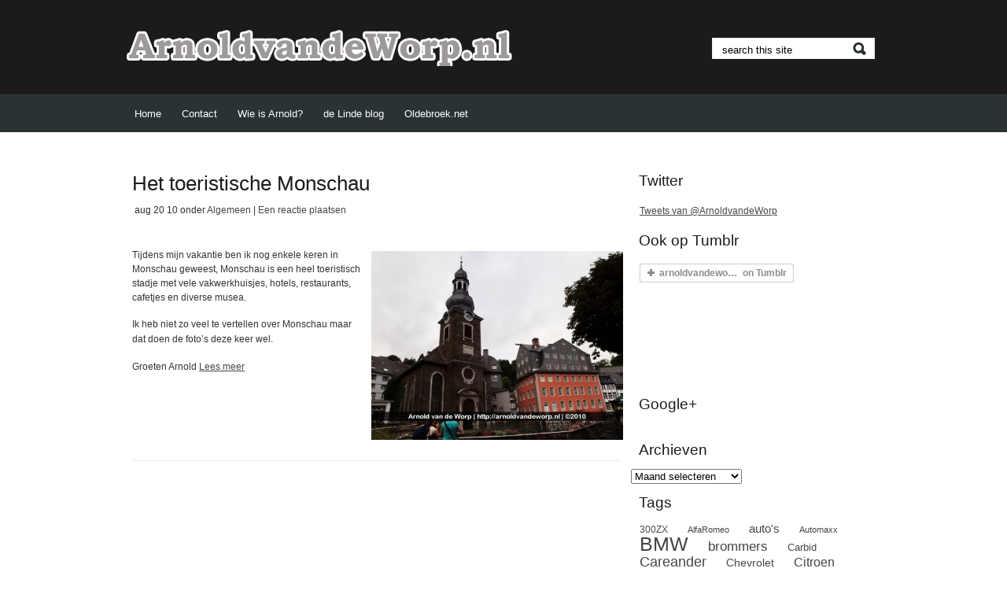

--- FILE ---
content_type: text/html; charset=UTF-8
request_url: https://arnoldvandeworp.nl/tag/hotels/
body_size: 12976
content:
<!DOCTYPE html PUBLIC "-//W3C//DTD XHTML 1.0 Transitional//EN" "http://www.w3.org/TR/xhtml1/DTD/xhtml1-transitional.dtd">
<html xmlns="http://www.w3.org/1999/xhtml" lang="nl-NL">


	<head profile="http://gmpg.org/xfn/11">
		<meta http-equiv="Content-Type" content="text/html; charset=UTF-8" />
		<title>hotels Archieven - Arnold van de Worp.nl		
		</title>
		
		
<link rel="stylesheet" type="text/css" media="all" href="https://arnoldvandeworp.nl/wp-content/themes/thememagic/style.css" />

<link rel="pingback" href="https://arnoldvandeworp.nl/xmlrpc.php" />

	
	<meta name='robots' content='index, follow, max-image-preview:large, max-snippet:-1, max-video-preview:-1' />
	<style>img:is([sizes="auto" i], [sizes^="auto," i]) { contain-intrinsic-size: 3000px 1500px }</style>
	
	<!-- This site is optimized with the Yoast SEO plugin v26.3 - https://yoast.com/wordpress/plugins/seo/ -->
	<title>hotels Archieven - Arnold van de Worp.nl</title>
	<link rel="canonical" href="https://arnoldvandeworp.nl/tag/hotels/" />
	<meta property="og:locale" content="nl_NL" />
	<meta property="og:type" content="article" />
	<meta property="og:title" content="hotels Archieven - Arnold van de Worp.nl" />
	<meta property="og:url" content="https://arnoldvandeworp.nl/tag/hotels/" />
	<meta property="og:site_name" content="Arnold van de Worp.nl" />
	<script type="application/ld+json" class="yoast-schema-graph">{"@context":"https://schema.org","@graph":[{"@type":"CollectionPage","@id":"https://arnoldvandeworp.nl/tag/hotels/","url":"https://arnoldvandeworp.nl/tag/hotels/","name":"hotels Archieven - Arnold van de Worp.nl","isPartOf":{"@id":"https://arnoldvandeworp.nl/#website"},"breadcrumb":{"@id":"https://arnoldvandeworp.nl/tag/hotels/#breadcrumb"},"inLanguage":"nl-NL"},{"@type":"BreadcrumbList","@id":"https://arnoldvandeworp.nl/tag/hotels/#breadcrumb","itemListElement":[{"@type":"ListItem","position":1,"name":"Home","item":"https://arnoldvandeworp.nl/"},{"@type":"ListItem","position":2,"name":"hotels"}]},{"@type":"WebSite","@id":"https://arnoldvandeworp.nl/#website","url":"https://arnoldvandeworp.nl/","name":"Arnold van de Worp.nl","description":"","potentialAction":[{"@type":"SearchAction","target":{"@type":"EntryPoint","urlTemplate":"https://arnoldvandeworp.nl/?s={search_term_string}"},"query-input":{"@type":"PropertyValueSpecification","valueRequired":true,"valueName":"search_term_string"}}],"inLanguage":"nl-NL"}]}</script>
	<!-- / Yoast SEO plugin. -->


<link rel='dns-prefetch' href='//stats.wp.com' />
<link rel='dns-prefetch' href='//v0.wordpress.com' />
<link rel='preconnect' href='//i0.wp.com' />
<link rel='preconnect' href='//c0.wp.com' />
<link rel="alternate" type="application/rss+xml" title="Arnold van de Worp.nl &raquo; feed" href="https://arnoldvandeworp.nl/feed/" />
<link rel="alternate" type="application/rss+xml" title="Arnold van de Worp.nl &raquo; reacties feed" href="https://arnoldvandeworp.nl/comments/feed/" />
<link rel="alternate" type="application/rss+xml" title="Arnold van de Worp.nl &raquo; hotels tag feed" href="https://arnoldvandeworp.nl/tag/hotels/feed/" />
		<!-- This site uses the Google Analytics by MonsterInsights plugin v9.9.0 - Using Analytics tracking - https://www.monsterinsights.com/ -->
		<!-- Opmerking: MonsterInsights is momenteel niet geconfigureerd op deze site. De site eigenaar moet authenticeren met Google Analytics in de MonsterInsights instellingen scherm. -->
					<!-- No tracking code set -->
				<!-- / Google Analytics by MonsterInsights -->
		<script type="text/javascript">
/* <![CDATA[ */
window._wpemojiSettings = {"baseUrl":"https:\/\/s.w.org\/images\/core\/emoji\/16.0.1\/72x72\/","ext":".png","svgUrl":"https:\/\/s.w.org\/images\/core\/emoji\/16.0.1\/svg\/","svgExt":".svg","source":{"concatemoji":"https:\/\/arnoldvandeworp.nl\/wp-includes\/js\/wp-emoji-release.min.js?ver=6.8.3"}};
/*! This file is auto-generated */
!function(s,n){var o,i,e;function c(e){try{var t={supportTests:e,timestamp:(new Date).valueOf()};sessionStorage.setItem(o,JSON.stringify(t))}catch(e){}}function p(e,t,n){e.clearRect(0,0,e.canvas.width,e.canvas.height),e.fillText(t,0,0);var t=new Uint32Array(e.getImageData(0,0,e.canvas.width,e.canvas.height).data),a=(e.clearRect(0,0,e.canvas.width,e.canvas.height),e.fillText(n,0,0),new Uint32Array(e.getImageData(0,0,e.canvas.width,e.canvas.height).data));return t.every(function(e,t){return e===a[t]})}function u(e,t){e.clearRect(0,0,e.canvas.width,e.canvas.height),e.fillText(t,0,0);for(var n=e.getImageData(16,16,1,1),a=0;a<n.data.length;a++)if(0!==n.data[a])return!1;return!0}function f(e,t,n,a){switch(t){case"flag":return n(e,"\ud83c\udff3\ufe0f\u200d\u26a7\ufe0f","\ud83c\udff3\ufe0f\u200b\u26a7\ufe0f")?!1:!n(e,"\ud83c\udde8\ud83c\uddf6","\ud83c\udde8\u200b\ud83c\uddf6")&&!n(e,"\ud83c\udff4\udb40\udc67\udb40\udc62\udb40\udc65\udb40\udc6e\udb40\udc67\udb40\udc7f","\ud83c\udff4\u200b\udb40\udc67\u200b\udb40\udc62\u200b\udb40\udc65\u200b\udb40\udc6e\u200b\udb40\udc67\u200b\udb40\udc7f");case"emoji":return!a(e,"\ud83e\udedf")}return!1}function g(e,t,n,a){var r="undefined"!=typeof WorkerGlobalScope&&self instanceof WorkerGlobalScope?new OffscreenCanvas(300,150):s.createElement("canvas"),o=r.getContext("2d",{willReadFrequently:!0}),i=(o.textBaseline="top",o.font="600 32px Arial",{});return e.forEach(function(e){i[e]=t(o,e,n,a)}),i}function t(e){var t=s.createElement("script");t.src=e,t.defer=!0,s.head.appendChild(t)}"undefined"!=typeof Promise&&(o="wpEmojiSettingsSupports",i=["flag","emoji"],n.supports={everything:!0,everythingExceptFlag:!0},e=new Promise(function(e){s.addEventListener("DOMContentLoaded",e,{once:!0})}),new Promise(function(t){var n=function(){try{var e=JSON.parse(sessionStorage.getItem(o));if("object"==typeof e&&"number"==typeof e.timestamp&&(new Date).valueOf()<e.timestamp+604800&&"object"==typeof e.supportTests)return e.supportTests}catch(e){}return null}();if(!n){if("undefined"!=typeof Worker&&"undefined"!=typeof OffscreenCanvas&&"undefined"!=typeof URL&&URL.createObjectURL&&"undefined"!=typeof Blob)try{var e="postMessage("+g.toString()+"("+[JSON.stringify(i),f.toString(),p.toString(),u.toString()].join(",")+"));",a=new Blob([e],{type:"text/javascript"}),r=new Worker(URL.createObjectURL(a),{name:"wpTestEmojiSupports"});return void(r.onmessage=function(e){c(n=e.data),r.terminate(),t(n)})}catch(e){}c(n=g(i,f,p,u))}t(n)}).then(function(e){for(var t in e)n.supports[t]=e[t],n.supports.everything=n.supports.everything&&n.supports[t],"flag"!==t&&(n.supports.everythingExceptFlag=n.supports.everythingExceptFlag&&n.supports[t]);n.supports.everythingExceptFlag=n.supports.everythingExceptFlag&&!n.supports.flag,n.DOMReady=!1,n.readyCallback=function(){n.DOMReady=!0}}).then(function(){return e}).then(function(){var e;n.supports.everything||(n.readyCallback(),(e=n.source||{}).concatemoji?t(e.concatemoji):e.wpemoji&&e.twemoji&&(t(e.twemoji),t(e.wpemoji)))}))}((window,document),window._wpemojiSettings);
/* ]]> */
</script>
<style id='wp-emoji-styles-inline-css' type='text/css'>

	img.wp-smiley, img.emoji {
		display: inline !important;
		border: none !important;
		box-shadow: none !important;
		height: 1em !important;
		width: 1em !important;
		margin: 0 0.07em !important;
		vertical-align: -0.1em !important;
		background: none !important;
		padding: 0 !important;
	}
</style>
<link rel='stylesheet' id='wp-block-library-css' href='https://c0.wp.com/c/6.8.3/wp-includes/css/dist/block-library/style.min.css' type='text/css' media='all' />
<style id='classic-theme-styles-inline-css' type='text/css'>
/*! This file is auto-generated */
.wp-block-button__link{color:#fff;background-color:#32373c;border-radius:9999px;box-shadow:none;text-decoration:none;padding:calc(.667em + 2px) calc(1.333em + 2px);font-size:1.125em}.wp-block-file__button{background:#32373c;color:#fff;text-decoration:none}
</style>
<link rel='stylesheet' id='mediaelement-css' href='https://c0.wp.com/c/6.8.3/wp-includes/js/mediaelement/mediaelementplayer-legacy.min.css' type='text/css' media='all' />
<link rel='stylesheet' id='wp-mediaelement-css' href='https://c0.wp.com/c/6.8.3/wp-includes/js/mediaelement/wp-mediaelement.min.css' type='text/css' media='all' />
<style id='jetpack-sharing-buttons-style-inline-css' type='text/css'>
.jetpack-sharing-buttons__services-list{display:flex;flex-direction:row;flex-wrap:wrap;gap:0;list-style-type:none;margin:5px;padding:0}.jetpack-sharing-buttons__services-list.has-small-icon-size{font-size:12px}.jetpack-sharing-buttons__services-list.has-normal-icon-size{font-size:16px}.jetpack-sharing-buttons__services-list.has-large-icon-size{font-size:24px}.jetpack-sharing-buttons__services-list.has-huge-icon-size{font-size:36px}@media print{.jetpack-sharing-buttons__services-list{display:none!important}}.editor-styles-wrapper .wp-block-jetpack-sharing-buttons{gap:0;padding-inline-start:0}ul.jetpack-sharing-buttons__services-list.has-background{padding:1.25em 2.375em}
</style>
<style id='global-styles-inline-css' type='text/css'>
:root{--wp--preset--aspect-ratio--square: 1;--wp--preset--aspect-ratio--4-3: 4/3;--wp--preset--aspect-ratio--3-4: 3/4;--wp--preset--aspect-ratio--3-2: 3/2;--wp--preset--aspect-ratio--2-3: 2/3;--wp--preset--aspect-ratio--16-9: 16/9;--wp--preset--aspect-ratio--9-16: 9/16;--wp--preset--color--black: #000000;--wp--preset--color--cyan-bluish-gray: #abb8c3;--wp--preset--color--white: #ffffff;--wp--preset--color--pale-pink: #f78da7;--wp--preset--color--vivid-red: #cf2e2e;--wp--preset--color--luminous-vivid-orange: #ff6900;--wp--preset--color--luminous-vivid-amber: #fcb900;--wp--preset--color--light-green-cyan: #7bdcb5;--wp--preset--color--vivid-green-cyan: #00d084;--wp--preset--color--pale-cyan-blue: #8ed1fc;--wp--preset--color--vivid-cyan-blue: #0693e3;--wp--preset--color--vivid-purple: #9b51e0;--wp--preset--gradient--vivid-cyan-blue-to-vivid-purple: linear-gradient(135deg,rgba(6,147,227,1) 0%,rgb(155,81,224) 100%);--wp--preset--gradient--light-green-cyan-to-vivid-green-cyan: linear-gradient(135deg,rgb(122,220,180) 0%,rgb(0,208,130) 100%);--wp--preset--gradient--luminous-vivid-amber-to-luminous-vivid-orange: linear-gradient(135deg,rgba(252,185,0,1) 0%,rgba(255,105,0,1) 100%);--wp--preset--gradient--luminous-vivid-orange-to-vivid-red: linear-gradient(135deg,rgba(255,105,0,1) 0%,rgb(207,46,46) 100%);--wp--preset--gradient--very-light-gray-to-cyan-bluish-gray: linear-gradient(135deg,rgb(238,238,238) 0%,rgb(169,184,195) 100%);--wp--preset--gradient--cool-to-warm-spectrum: linear-gradient(135deg,rgb(74,234,220) 0%,rgb(151,120,209) 20%,rgb(207,42,186) 40%,rgb(238,44,130) 60%,rgb(251,105,98) 80%,rgb(254,248,76) 100%);--wp--preset--gradient--blush-light-purple: linear-gradient(135deg,rgb(255,206,236) 0%,rgb(152,150,240) 100%);--wp--preset--gradient--blush-bordeaux: linear-gradient(135deg,rgb(254,205,165) 0%,rgb(254,45,45) 50%,rgb(107,0,62) 100%);--wp--preset--gradient--luminous-dusk: linear-gradient(135deg,rgb(255,203,112) 0%,rgb(199,81,192) 50%,rgb(65,88,208) 100%);--wp--preset--gradient--pale-ocean: linear-gradient(135deg,rgb(255,245,203) 0%,rgb(182,227,212) 50%,rgb(51,167,181) 100%);--wp--preset--gradient--electric-grass: linear-gradient(135deg,rgb(202,248,128) 0%,rgb(113,206,126) 100%);--wp--preset--gradient--midnight: linear-gradient(135deg,rgb(2,3,129) 0%,rgb(40,116,252) 100%);--wp--preset--font-size--small: 13px;--wp--preset--font-size--medium: 20px;--wp--preset--font-size--large: 36px;--wp--preset--font-size--x-large: 42px;--wp--preset--spacing--20: 0.44rem;--wp--preset--spacing--30: 0.67rem;--wp--preset--spacing--40: 1rem;--wp--preset--spacing--50: 1.5rem;--wp--preset--spacing--60: 2.25rem;--wp--preset--spacing--70: 3.38rem;--wp--preset--spacing--80: 5.06rem;--wp--preset--shadow--natural: 6px 6px 9px rgba(0, 0, 0, 0.2);--wp--preset--shadow--deep: 12px 12px 50px rgba(0, 0, 0, 0.4);--wp--preset--shadow--sharp: 6px 6px 0px rgba(0, 0, 0, 0.2);--wp--preset--shadow--outlined: 6px 6px 0px -3px rgba(255, 255, 255, 1), 6px 6px rgba(0, 0, 0, 1);--wp--preset--shadow--crisp: 6px 6px 0px rgba(0, 0, 0, 1);}:where(.is-layout-flex){gap: 0.5em;}:where(.is-layout-grid){gap: 0.5em;}body .is-layout-flex{display: flex;}.is-layout-flex{flex-wrap: wrap;align-items: center;}.is-layout-flex > :is(*, div){margin: 0;}body .is-layout-grid{display: grid;}.is-layout-grid > :is(*, div){margin: 0;}:where(.wp-block-columns.is-layout-flex){gap: 2em;}:where(.wp-block-columns.is-layout-grid){gap: 2em;}:where(.wp-block-post-template.is-layout-flex){gap: 1.25em;}:where(.wp-block-post-template.is-layout-grid){gap: 1.25em;}.has-black-color{color: var(--wp--preset--color--black) !important;}.has-cyan-bluish-gray-color{color: var(--wp--preset--color--cyan-bluish-gray) !important;}.has-white-color{color: var(--wp--preset--color--white) !important;}.has-pale-pink-color{color: var(--wp--preset--color--pale-pink) !important;}.has-vivid-red-color{color: var(--wp--preset--color--vivid-red) !important;}.has-luminous-vivid-orange-color{color: var(--wp--preset--color--luminous-vivid-orange) !important;}.has-luminous-vivid-amber-color{color: var(--wp--preset--color--luminous-vivid-amber) !important;}.has-light-green-cyan-color{color: var(--wp--preset--color--light-green-cyan) !important;}.has-vivid-green-cyan-color{color: var(--wp--preset--color--vivid-green-cyan) !important;}.has-pale-cyan-blue-color{color: var(--wp--preset--color--pale-cyan-blue) !important;}.has-vivid-cyan-blue-color{color: var(--wp--preset--color--vivid-cyan-blue) !important;}.has-vivid-purple-color{color: var(--wp--preset--color--vivid-purple) !important;}.has-black-background-color{background-color: var(--wp--preset--color--black) !important;}.has-cyan-bluish-gray-background-color{background-color: var(--wp--preset--color--cyan-bluish-gray) !important;}.has-white-background-color{background-color: var(--wp--preset--color--white) !important;}.has-pale-pink-background-color{background-color: var(--wp--preset--color--pale-pink) !important;}.has-vivid-red-background-color{background-color: var(--wp--preset--color--vivid-red) !important;}.has-luminous-vivid-orange-background-color{background-color: var(--wp--preset--color--luminous-vivid-orange) !important;}.has-luminous-vivid-amber-background-color{background-color: var(--wp--preset--color--luminous-vivid-amber) !important;}.has-light-green-cyan-background-color{background-color: var(--wp--preset--color--light-green-cyan) !important;}.has-vivid-green-cyan-background-color{background-color: var(--wp--preset--color--vivid-green-cyan) !important;}.has-pale-cyan-blue-background-color{background-color: var(--wp--preset--color--pale-cyan-blue) !important;}.has-vivid-cyan-blue-background-color{background-color: var(--wp--preset--color--vivid-cyan-blue) !important;}.has-vivid-purple-background-color{background-color: var(--wp--preset--color--vivid-purple) !important;}.has-black-border-color{border-color: var(--wp--preset--color--black) !important;}.has-cyan-bluish-gray-border-color{border-color: var(--wp--preset--color--cyan-bluish-gray) !important;}.has-white-border-color{border-color: var(--wp--preset--color--white) !important;}.has-pale-pink-border-color{border-color: var(--wp--preset--color--pale-pink) !important;}.has-vivid-red-border-color{border-color: var(--wp--preset--color--vivid-red) !important;}.has-luminous-vivid-orange-border-color{border-color: var(--wp--preset--color--luminous-vivid-orange) !important;}.has-luminous-vivid-amber-border-color{border-color: var(--wp--preset--color--luminous-vivid-amber) !important;}.has-light-green-cyan-border-color{border-color: var(--wp--preset--color--light-green-cyan) !important;}.has-vivid-green-cyan-border-color{border-color: var(--wp--preset--color--vivid-green-cyan) !important;}.has-pale-cyan-blue-border-color{border-color: var(--wp--preset--color--pale-cyan-blue) !important;}.has-vivid-cyan-blue-border-color{border-color: var(--wp--preset--color--vivid-cyan-blue) !important;}.has-vivid-purple-border-color{border-color: var(--wp--preset--color--vivid-purple) !important;}.has-vivid-cyan-blue-to-vivid-purple-gradient-background{background: var(--wp--preset--gradient--vivid-cyan-blue-to-vivid-purple) !important;}.has-light-green-cyan-to-vivid-green-cyan-gradient-background{background: var(--wp--preset--gradient--light-green-cyan-to-vivid-green-cyan) !important;}.has-luminous-vivid-amber-to-luminous-vivid-orange-gradient-background{background: var(--wp--preset--gradient--luminous-vivid-amber-to-luminous-vivid-orange) !important;}.has-luminous-vivid-orange-to-vivid-red-gradient-background{background: var(--wp--preset--gradient--luminous-vivid-orange-to-vivid-red) !important;}.has-very-light-gray-to-cyan-bluish-gray-gradient-background{background: var(--wp--preset--gradient--very-light-gray-to-cyan-bluish-gray) !important;}.has-cool-to-warm-spectrum-gradient-background{background: var(--wp--preset--gradient--cool-to-warm-spectrum) !important;}.has-blush-light-purple-gradient-background{background: var(--wp--preset--gradient--blush-light-purple) !important;}.has-blush-bordeaux-gradient-background{background: var(--wp--preset--gradient--blush-bordeaux) !important;}.has-luminous-dusk-gradient-background{background: var(--wp--preset--gradient--luminous-dusk) !important;}.has-pale-ocean-gradient-background{background: var(--wp--preset--gradient--pale-ocean) !important;}.has-electric-grass-gradient-background{background: var(--wp--preset--gradient--electric-grass) !important;}.has-midnight-gradient-background{background: var(--wp--preset--gradient--midnight) !important;}.has-small-font-size{font-size: var(--wp--preset--font-size--small) !important;}.has-medium-font-size{font-size: var(--wp--preset--font-size--medium) !important;}.has-large-font-size{font-size: var(--wp--preset--font-size--large) !important;}.has-x-large-font-size{font-size: var(--wp--preset--font-size--x-large) !important;}
:where(.wp-block-post-template.is-layout-flex){gap: 1.25em;}:where(.wp-block-post-template.is-layout-grid){gap: 1.25em;}
:where(.wp-block-columns.is-layout-flex){gap: 2em;}:where(.wp-block-columns.is-layout-grid){gap: 2em;}
:root :where(.wp-block-pullquote){font-size: 1.5em;line-height: 1.6;}
</style>
<link rel='stylesheet' id='fancybox-0-css' href='https://arnoldvandeworp.nl/wp-content/plugins/nextgen-gallery/static/Lightbox/fancybox/jquery.fancybox-1.3.4.css?ver=3.59.12' type='text/css' media='all' />
<link rel='stylesheet' id='ngg_trigger_buttons-css' href='https://arnoldvandeworp.nl/wp-content/plugins/nextgen-gallery/static/GalleryDisplay/trigger_buttons.css?ver=3.59.12' type='text/css' media='all' />
<link rel='stylesheet' id='fontawesome_v4_shim_style-css' href='https://arnoldvandeworp.nl/wp-content/plugins/nextgen-gallery/static/FontAwesome/css/v4-shims.min.css?ver=6.8.3' type='text/css' media='all' />
<link rel='stylesheet' id='fontawesome-css' href='https://arnoldvandeworp.nl/wp-content/plugins/nextgen-gallery/static/FontAwesome/css/all.min.css?ver=6.8.3' type='text/css' media='all' />
<link rel='stylesheet' id='nextgen_basic_singlepic_style-css' href='https://arnoldvandeworp.nl/wp-content/plugins/nextgen-gallery/static/SinglePicture/nextgen_basic_singlepic.css?ver=3.59.12' type='text/css' media='all' />
<link rel='stylesheet' id='nextgen_pagination_style-css' href='https://arnoldvandeworp.nl/wp-content/plugins/nextgen-gallery/static/GalleryDisplay/pagination_style.css?ver=3.59.12' type='text/css' media='all' />
<link rel='stylesheet' id='nextgen_basic_thumbnails_style-css' href='https://arnoldvandeworp.nl/wp-content/plugins/nextgen-gallery/static/Thumbnails/nextgen_basic_thumbnails.css?ver=3.59.12' type='text/css' media='all' />
<link rel='stylesheet' id='superfish-css' href='https://arnoldvandeworp.nl/wp-content/themes/thememagic/css/superfish.css?ver=6.8.3' type='text/css' media='all' />
<link rel='stylesheet' id='coinslider-css' href='https://arnoldvandeworp.nl/wp-content/themes/thememagic/css/coin-slider-styles.css?ver=6.8.3' type='text/css' media='all' />
<script type="text/javascript" src="https://c0.wp.com/c/6.8.3/wp-includes/js/jquery/jquery.min.js" id="jquery-core-js"></script>
<script type="text/javascript" src="https://c0.wp.com/c/6.8.3/wp-includes/js/jquery/jquery-migrate.min.js" id="jquery-migrate-js"></script>
<script type="text/javascript" id="photocrati_ajax-js-extra">
/* <![CDATA[ */
var photocrati_ajax = {"url":"https:\/\/arnoldvandeworp.nl\/index.php?photocrati_ajax=1","rest_url":"https:\/\/arnoldvandeworp.nl\/wp-json\/","wp_home_url":"https:\/\/arnoldvandeworp.nl","wp_site_url":"https:\/\/arnoldvandeworp.nl","wp_root_url":"https:\/\/arnoldvandeworp.nl","wp_plugins_url":"https:\/\/arnoldvandeworp.nl\/wp-content\/plugins","wp_content_url":"https:\/\/arnoldvandeworp.nl\/wp-content","wp_includes_url":"https:\/\/arnoldvandeworp.nl\/wp-includes\/","ngg_param_slug":"nggallery","rest_nonce":"b13e8df447"};
/* ]]> */
</script>
<script type="text/javascript" src="https://arnoldvandeworp.nl/wp-content/plugins/nextgen-gallery/static/Legacy/ajax.min.js?ver=3.59.12" id="photocrati_ajax-js"></script>
<script type="text/javascript" src="https://arnoldvandeworp.nl/wp-content/plugins/nextgen-gallery/static/FontAwesome/js/v4-shims.min.js?ver=5.3.1" id="fontawesome_v4_shim-js"></script>
<script type="text/javascript" defer crossorigin="anonymous" data-auto-replace-svg="false" data-keep-original-source="false" data-search-pseudo-elements src="https://arnoldvandeworp.nl/wp-content/plugins/nextgen-gallery/static/FontAwesome/js/all.min.js?ver=5.3.1" id="fontawesome-js"></script>
<script type="text/javascript" src="https://arnoldvandeworp.nl/wp-content/plugins/nextgen-gallery/static/Thumbnails/nextgen_basic_thumbnails.js?ver=3.59.12" id="nextgen_basic_thumbnails_script-js"></script>
<script type="text/javascript" src="https://arnoldvandeworp.nl/wp-content/plugins/nextgen-gallery/static/Thumbnails/ajax_pagination.js?ver=3.59.12" id="nextgen-basic-thumbnails-ajax-pagination-js"></script>
<link rel="https://api.w.org/" href="https://arnoldvandeworp.nl/wp-json/" /><link rel="alternate" title="JSON" type="application/json" href="https://arnoldvandeworp.nl/wp-json/wp/v2/tags/476" /><link rel="EditURI" type="application/rsd+xml" title="RSD" href="https://arnoldvandeworp.nl/xmlrpc.php?rsd" />
<meta name="generator" content="WordPress 6.8.3" />
	<style>img#wpstats{display:none}</style>
		<style type="text/css">.recentcomments a{display:inline !important;padding:0 !important;margin:0 !important;}</style>	
</head>

<body data-rsssl=1 class="archive tag tag-hotels tag-476 wp-theme-thememagic">

	<!--wrapper-->
	<div id="wrapper">
	
	<!--headercontainer-->
	<div id="header_container">
	
		<!--header-->
		<div id="header">
		
					<div id="logo"><a href="https://arnoldvandeworp.nl" title=""><img src="https://arnoldvandeworp.nl/wp-content/logo.png" alt="" /></a></div><!--logo end-->
				
			
			<div id="search-header">
			
				<!--search form-->
				
				    <form method="get" id="search" action="https://arnoldvandeworp.nl">

					<div>
					               		<input type="text" value="search this site" name="s" id="s"  onfocus="if(this.value=='doorzoek deze site'){this.value=''};" onblur="if(this.value==''){this.value='search this site'};" tabindex="2"  />
               		<input type="submit" id="searchsubmit" value="" />
                	
					</div>
               		</form>			
			</div><!--search header end-->
			
			</div><!-- header end-->
			<div class="clear"></div>
		</div><!--header container end-->		
		
	<div class="clear"></div>
		
		<!--menu-->
	<div id="menu_container">
				
		<div id="menubar">
		
			
	
 <div class="menu-header"><ul id="menu-menu" class="nav"><li id="menu-item-1233" class="menu-item menu-item-type-custom menu-item-object-custom menu-item-home menu-item-1233"><a href="https://arnoldvandeworp.nl/">Home</a></li>
<li id="menu-item-956" class="menu-item menu-item-type-post_type menu-item-object-page menu-item-956"><a href="https://arnoldvandeworp.nl/contact/">Contact</a></li>
<li id="menu-item-955" class="menu-item menu-item-type-post_type menu-item-object-page menu-item-955"><a href="https://arnoldvandeworp.nl/contact/wie-is-arnold/">Wie is Arnold?</a></li>
<li id="menu-item-953" class="menu-item menu-item-type-post_type menu-item-object-page menu-item-953"><a target="_blank" href="http://weidebeek.arnoldvandeworp.nl/#new_tab">de Linde blog</a></li>
<li id="menu-item-954" class="menu-item menu-item-type-post_type menu-item-object-page menu-item-954"><a target="_blank" href="http://oldebroek.net#new_tab">Oldebroek.net</a></li>
</ul></div>  

	</div>	
	<div class="clear"></div>
</div><!--menu container end-->	
	<!--menu end-->
		<!--content-->
		<div id="content">
		
		<div id="left-col">
			
			

<!--loop starts here-->


<div id="post-872" class="post-872 post type-post status-publish format-standard hentry category-algemeen tag-cafetjes tag-eifel tag-hotels tag-monschau tag-museum tag-restaurants tag-toeristisch tag-vakantie2010 tag-vakwerkhuisjes">

	<div class="post-head">
	
			<h1><a href="https://arnoldvandeworp.nl/2010/08/het-toeristische-monschau/" title="Permalink naar Het toeristische Monschau" rel="bookmark">Het toeristische Monschau</a></h1>
			
			</div><!--post-heading end-->
			
			<div class="meta-data">
			
			aug 20 <span>10</span> onder  <a href="https://arnoldvandeworp.nl/category/algemeen/" rel="category tag">Algemeen</a> | <a href="https://arnoldvandeworp.nl/2010/08/het-toeristische-monschau/#respond"><span class="dsq-postid" data-dsqidentifier="872 https://arnoldvandeworp.nl/?p=872">Een reactie plaatsen</span></a>			
			</div><!--meta data end-->
				<div class="clear"></div>

<div class="post-entry">

			
			<p>	<div class="ngg-gallery-singlepic-image ngg-right" style="max-width: 320px">
				<a href="https://arnoldvandeworp.nl/wp-content/gallery/monschau2010/8113877.jpg"
			title="vakantie Monschau 2010"
			data-src="https://arnoldvandeworp.nl/wp-content/gallery/monschau2010/8113877.jpg"
			data-thumbnail="https://arnoldvandeworp.nl/wp-content/gallery/monschau2010/thumbs/thumbs_8113877.jpg"
			data-image-id="5299"
			data-title="vakantie Monschau 2010"
			data-description="vakantie Monschau 2010"
			target='_self'
			class="ngg-fancybox" rel="cccabfa5ad444a2bdc23d3389b2de620">
			<img class="ngg-singlepic"
				src="https://arnoldvandeworp.nl/wp-content/gallery/monschau2010/cache/8113877.jpg-nggid045299-ngg0dyn-320x240x100-00f0w011c010r110f110r010t010.jpg"
				alt="vakantie Monschau 2010"
				title="vakantie Monschau 2010"
									width="320" 							/>
		</a>
			</div>
		Tijdens mijn vakantie ben ik nog enkele keren in Monschau geweest, Monschau is een heel toeristisch stadje met vele vakwerkhuisjes, hotels, restaurants, cafetjes en diverse musea.</p>
<p>Ik heb niet zo veel te vertellen over Monschau maar dat doen de foto&#8217;s deze keer wel.</p>
<p>Groeten Arnold <a href="https://arnoldvandeworp.nl/2010/08/het-toeristische-monschau/#more-872" class="more-link"><span class="read-more">Lees meer</span></a></p>
				<div class="clear"></div>
						
		
	<!--clear float--><div class="clear"></div>
				
				
				</div><!--post-entry end-->


		
</div> <!--post end-->



<!--pagination-->
	<div class="navigation">
		<div class="alignleft"></div>
		<div class="alignright"></div>
	</div>
	
</div> <!--left-col end-->

		<!--right-col-->
		<div id="right-col">
			
				<!--sidebar-->
				<div id="sidebar">
			
			<ul class="xoxo">

<li id="text-5" class="widget-container widget_text"><h3 class="widget-title">Twitter</h3>			<div class="textwidget"><a class="twitter-timeline" href="https://twitter.com/ArnoldvandeWorp" data-widget-id="257411549298302976">Tweets van @ArnoldvandeWorp</a>
<script>!function(d,s,id){var js,fjs=d.getElementsByTagName(s)[0];if(!d.getElementById(id)){js=d.createElement(s);js.id=id;js.src="//platform.twitter.com/widgets.js";fjs.parentNode.insertBefore(js,fjs);}}(document,"script","twitter-wjs");</script>
</div>
		</li><li id="text-9" class="widget-container widget_text"><h3 class="widget-title">Ook op Tumblr</h3>			<div class="textwidget"><iframe class="btn" frameborder="0" border="0" scrolling="no" allowtransparency="true" src="https://platform.tumblr.com/v1/follow_button.html?button_type=1&tumblelog=arnoldvandeworpnl&color_scheme=light"></iframe></div>
		</li><li id="text-8" class="widget-container widget_text"><h3 class="widget-title">Google+</h3>			<div class="textwidget"><!-- Place this tag where you want the widget to render. -->
<div class="g-person" data-width="auto" data-href="//plus.google.com/112584641641363624982" data-rel="author"></div>

<!-- Place this tag after the last widget tag. -->
<script type="text/javascript">
  (function() {
    var po = document.createElement('script'); po.type = 'text/javascript'; po.async = true;
    po.src = 'https://apis.google.com/js/platform.js';
    var s = document.getElementsByTagName('script')[0]; s.parentNode.insertBefore(po, s);
  })();
</script></div>
		</li><li id="archives-4" class="widget-container widget_archive"><h3 class="widget-title">Archieven</h3>		<label class="screen-reader-text" for="archives-dropdown-4">Archieven</label>
		<select id="archives-dropdown-4" name="archive-dropdown">
			
			<option value="">Maand selecteren</option>
				<option value='https://arnoldvandeworp.nl/2021/09/'> september 2021 &nbsp;(1)</option>
	<option value='https://arnoldvandeworp.nl/2019/09/'> september 2019 &nbsp;(3)</option>
	<option value='https://arnoldvandeworp.nl/2019/08/'> augustus 2019 &nbsp;(2)</option>
	<option value='https://arnoldvandeworp.nl/2019/07/'> juli 2019 &nbsp;(1)</option>
	<option value='https://arnoldvandeworp.nl/2019/06/'> juni 2019 &nbsp;(1)</option>
	<option value='https://arnoldvandeworp.nl/2019/04/'> april 2019 &nbsp;(3)</option>
	<option value='https://arnoldvandeworp.nl/2018/11/'> november 2018 &nbsp;(2)</option>
	<option value='https://arnoldvandeworp.nl/2018/10/'> oktober 2018 &nbsp;(1)</option>
	<option value='https://arnoldvandeworp.nl/2018/09/'> september 2018 &nbsp;(3)</option>
	<option value='https://arnoldvandeworp.nl/2018/08/'> augustus 2018 &nbsp;(2)</option>
	<option value='https://arnoldvandeworp.nl/2018/05/'> mei 2018 &nbsp;(3)</option>
	<option value='https://arnoldvandeworp.nl/2018/04/'> april 2018 &nbsp;(3)</option>
	<option value='https://arnoldvandeworp.nl/2017/12/'> december 2017 &nbsp;(1)</option>
	<option value='https://arnoldvandeworp.nl/2017/10/'> oktober 2017 &nbsp;(2)</option>
	<option value='https://arnoldvandeworp.nl/2017/09/'> september 2017 &nbsp;(1)</option>
	<option value='https://arnoldvandeworp.nl/2017/07/'> juli 2017 &nbsp;(3)</option>
	<option value='https://arnoldvandeworp.nl/2017/06/'> juni 2017 &nbsp;(3)</option>
	<option value='https://arnoldvandeworp.nl/2017/05/'> mei 2017 &nbsp;(1)</option>
	<option value='https://arnoldvandeworp.nl/2017/04/'> april 2017 &nbsp;(2)</option>
	<option value='https://arnoldvandeworp.nl/2017/03/'> maart 2017 &nbsp;(1)</option>
	<option value='https://arnoldvandeworp.nl/2017/01/'> januari 2017 &nbsp;(2)</option>
	<option value='https://arnoldvandeworp.nl/2016/12/'> december 2016 &nbsp;(1)</option>
	<option value='https://arnoldvandeworp.nl/2016/10/'> oktober 2016 &nbsp;(1)</option>
	<option value='https://arnoldvandeworp.nl/2016/09/'> september 2016 &nbsp;(1)</option>
	<option value='https://arnoldvandeworp.nl/2016/08/'> augustus 2016 &nbsp;(2)</option>
	<option value='https://arnoldvandeworp.nl/2016/07/'> juli 2016 &nbsp;(3)</option>
	<option value='https://arnoldvandeworp.nl/2016/05/'> mei 2016 &nbsp;(2)</option>
	<option value='https://arnoldvandeworp.nl/2016/04/'> april 2016 &nbsp;(4)</option>
	<option value='https://arnoldvandeworp.nl/2016/03/'> maart 2016 &nbsp;(1)</option>
	<option value='https://arnoldvandeworp.nl/2016/02/'> februari 2016 &nbsp;(2)</option>
	<option value='https://arnoldvandeworp.nl/2016/01/'> januari 2016 &nbsp;(1)</option>
	<option value='https://arnoldvandeworp.nl/2015/12/'> december 2015 &nbsp;(1)</option>
	<option value='https://arnoldvandeworp.nl/2015/09/'> september 2015 &nbsp;(1)</option>
	<option value='https://arnoldvandeworp.nl/2015/08/'> augustus 2015 &nbsp;(2)</option>
	<option value='https://arnoldvandeworp.nl/2015/07/'> juli 2015 &nbsp;(2)</option>
	<option value='https://arnoldvandeworp.nl/2015/06/'> juni 2015 &nbsp;(5)</option>
	<option value='https://arnoldvandeworp.nl/2015/05/'> mei 2015 &nbsp;(1)</option>
	<option value='https://arnoldvandeworp.nl/2015/04/'> april 2015 &nbsp;(2)</option>
	<option value='https://arnoldvandeworp.nl/2015/03/'> maart 2015 &nbsp;(1)</option>
	<option value='https://arnoldvandeworp.nl/2015/01/'> januari 2015 &nbsp;(1)</option>
	<option value='https://arnoldvandeworp.nl/2014/11/'> november 2014 &nbsp;(3)</option>
	<option value='https://arnoldvandeworp.nl/2014/10/'> oktober 2014 &nbsp;(4)</option>
	<option value='https://arnoldvandeworp.nl/2014/09/'> september 2014 &nbsp;(1)</option>
	<option value='https://arnoldvandeworp.nl/2014/08/'> augustus 2014 &nbsp;(1)</option>
	<option value='https://arnoldvandeworp.nl/2014/07/'> juli 2014 &nbsp;(1)</option>
	<option value='https://arnoldvandeworp.nl/2014/06/'> juni 2014 &nbsp;(2)</option>
	<option value='https://arnoldvandeworp.nl/2014/05/'> mei 2014 &nbsp;(1)</option>
	<option value='https://arnoldvandeworp.nl/2014/04/'> april 2014 &nbsp;(2)</option>
	<option value='https://arnoldvandeworp.nl/2014/03/'> maart 2014 &nbsp;(1)</option>
	<option value='https://arnoldvandeworp.nl/2014/02/'> februari 2014 &nbsp;(1)</option>
	<option value='https://arnoldvandeworp.nl/2014/01/'> januari 2014 &nbsp;(2)</option>
	<option value='https://arnoldvandeworp.nl/2013/10/'> oktober 2013 &nbsp;(4)</option>
	<option value='https://arnoldvandeworp.nl/2013/09/'> september 2013 &nbsp;(1)</option>
	<option value='https://arnoldvandeworp.nl/2013/07/'> juli 2013 &nbsp;(1)</option>
	<option value='https://arnoldvandeworp.nl/2013/06/'> juni 2013 &nbsp;(2)</option>
	<option value='https://arnoldvandeworp.nl/2013/05/'> mei 2013 &nbsp;(1)</option>
	<option value='https://arnoldvandeworp.nl/2013/04/'> april 2013 &nbsp;(3)</option>
	<option value='https://arnoldvandeworp.nl/2013/03/'> maart 2013 &nbsp;(2)</option>
	<option value='https://arnoldvandeworp.nl/2013/02/'> februari 2013 &nbsp;(1)</option>
	<option value='https://arnoldvandeworp.nl/2013/01/'> januari 2013 &nbsp;(2)</option>
	<option value='https://arnoldvandeworp.nl/2012/11/'> november 2012 &nbsp;(1)</option>
	<option value='https://arnoldvandeworp.nl/2012/09/'> september 2012 &nbsp;(2)</option>
	<option value='https://arnoldvandeworp.nl/2012/07/'> juli 2012 &nbsp;(4)</option>
	<option value='https://arnoldvandeworp.nl/2012/05/'> mei 2012 &nbsp;(1)</option>
	<option value='https://arnoldvandeworp.nl/2012/04/'> april 2012 &nbsp;(2)</option>
	<option value='https://arnoldvandeworp.nl/2012/03/'> maart 2012 &nbsp;(2)</option>
	<option value='https://arnoldvandeworp.nl/2012/01/'> januari 2012 &nbsp;(1)</option>
	<option value='https://arnoldvandeworp.nl/2011/12/'> december 2011 &nbsp;(3)</option>
	<option value='https://arnoldvandeworp.nl/2011/09/'> september 2011 &nbsp;(1)</option>
	<option value='https://arnoldvandeworp.nl/2011/08/'> augustus 2011 &nbsp;(3)</option>
	<option value='https://arnoldvandeworp.nl/2011/07/'> juli 2011 &nbsp;(7)</option>
	<option value='https://arnoldvandeworp.nl/2011/06/'> juni 2011 &nbsp;(6)</option>
	<option value='https://arnoldvandeworp.nl/2011/05/'> mei 2011 &nbsp;(1)</option>
	<option value='https://arnoldvandeworp.nl/2011/04/'> april 2011 &nbsp;(4)</option>
	<option value='https://arnoldvandeworp.nl/2011/03/'> maart 2011 &nbsp;(3)</option>
	<option value='https://arnoldvandeworp.nl/2011/02/'> februari 2011 &nbsp;(2)</option>
	<option value='https://arnoldvandeworp.nl/2011/01/'> januari 2011 &nbsp;(3)</option>
	<option value='https://arnoldvandeworp.nl/2010/12/'> december 2010 &nbsp;(8)</option>
	<option value='https://arnoldvandeworp.nl/2010/11/'> november 2010 &nbsp;(3)</option>
	<option value='https://arnoldvandeworp.nl/2010/10/'> oktober 2010 &nbsp;(4)</option>
	<option value='https://arnoldvandeworp.nl/2010/09/'> september 2010 &nbsp;(6)</option>
	<option value='https://arnoldvandeworp.nl/2010/08/'> augustus 2010 &nbsp;(9)</option>
	<option value='https://arnoldvandeworp.nl/2010/07/'> juli 2010 &nbsp;(4)</option>
	<option value='https://arnoldvandeworp.nl/2010/06/'> juni 2010 &nbsp;(6)</option>
	<option value='https://arnoldvandeworp.nl/2010/05/'> mei 2010 &nbsp;(5)</option>
	<option value='https://arnoldvandeworp.nl/2010/04/'> april 2010 &nbsp;(4)</option>
	<option value='https://arnoldvandeworp.nl/2010/03/'> maart 2010 &nbsp;(3)</option>
	<option value='https://arnoldvandeworp.nl/2010/02/'> februari 2010 &nbsp;(2)</option>
	<option value='https://arnoldvandeworp.nl/2010/01/'> januari 2010 &nbsp;(2)</option>
	<option value='https://arnoldvandeworp.nl/2009/12/'> december 2009 &nbsp;(8)</option>
	<option value='https://arnoldvandeworp.nl/2009/11/'> november 2009 &nbsp;(4)</option>
	<option value='https://arnoldvandeworp.nl/2009/10/'> oktober 2009 &nbsp;(3)</option>
	<option value='https://arnoldvandeworp.nl/2009/09/'> september 2009 &nbsp;(5)</option>
	<option value='https://arnoldvandeworp.nl/2009/08/'> augustus 2009 &nbsp;(4)</option>
	<option value='https://arnoldvandeworp.nl/2009/07/'> juli 2009 &nbsp;(5)</option>
	<option value='https://arnoldvandeworp.nl/2009/06/'> juni 2009 &nbsp;(7)</option>
	<option value='https://arnoldvandeworp.nl/2009/04/'> april 2009 &nbsp;(5)</option>
	<option value='https://arnoldvandeworp.nl/2009/03/'> maart 2009 &nbsp;(3)</option>
	<option value='https://arnoldvandeworp.nl/2009/02/'> februari 2009 &nbsp;(2)</option>
	<option value='https://arnoldvandeworp.nl/2009/01/'> januari 2009 &nbsp;(6)</option>
	<option value='https://arnoldvandeworp.nl/2008/12/'> december 2008 &nbsp;(10)</option>
	<option value='https://arnoldvandeworp.nl/2008/11/'> november 2008 &nbsp;(8)</option>
	<option value='https://arnoldvandeworp.nl/2008/10/'> oktober 2008 &nbsp;(3)</option>
	<option value='https://arnoldvandeworp.nl/2008/08/'> augustus 2008 &nbsp;(5)</option>
	<option value='https://arnoldvandeworp.nl/2008/07/'> juli 2008 &nbsp;(3)</option>
	<option value='https://arnoldvandeworp.nl/2008/06/'> juni 2008 &nbsp;(2)</option>
	<option value='https://arnoldvandeworp.nl/2008/05/'> mei 2008 &nbsp;(1)</option>

		</select>

			<script type="text/javascript">
/* <![CDATA[ */

(function() {
	var dropdown = document.getElementById( "archives-dropdown-4" );
	function onSelectChange() {
		if ( dropdown.options[ dropdown.selectedIndex ].value !== '' ) {
			document.location.href = this.options[ this.selectedIndex ].value;
		}
	}
	dropdown.onchange = onSelectChange;
})();

/* ]]> */
</script>
</li><li id="tag_cloud-5" class="widget-container widget_tag_cloud"><h3 class="widget-title">Tags</h3><div class="tagcloud"><a href="https://arnoldvandeworp.nl/tag/300zx/" class="tag-cloud-link tag-link-330 tag-link-position-1" style="font-size: 8.875pt;" aria-label="300ZX (8 items)">300ZX</a>
<a href="https://arnoldvandeworp.nl/tag/alfaromeo/" class="tag-cloud-link tag-link-148 tag-link-position-2" style="font-size: 8pt;" aria-label="AlfaRomeo (7 items)">AlfaRomeo</a>
<a href="https://arnoldvandeworp.nl/tag/autos/" class="tag-cloud-link tag-link-740 tag-link-position-3" style="font-size: 11.15pt;" aria-label="auto&#039;s (11 items)">auto&#039;s</a>
<a href="https://arnoldvandeworp.nl/tag/automaxx/" class="tag-cloud-link tag-link-160 tag-link-position-4" style="font-size: 8pt;" aria-label="Automaxx (7 items)">Automaxx</a>
<a href="https://arnoldvandeworp.nl/tag/bmw/" class="tag-cloud-link tag-link-62 tag-link-position-5" style="font-size: 18.85pt;" aria-label="BMW (32 items)">BMW</a>
<a href="https://arnoldvandeworp.nl/tag/brommers/" class="tag-cloud-link tag-link-213 tag-link-position-6" style="font-size: 12.9pt;" aria-label="brommers (14 items)">brommers</a>
<a href="https://arnoldvandeworp.nl/tag/carbid/" class="tag-cloud-link tag-link-358 tag-link-position-7" style="font-size: 9.75pt;" aria-label="Carbid (9 items)">Carbid</a>
<a href="https://arnoldvandeworp.nl/tag/careander/" class="tag-cloud-link tag-link-93 tag-link-position-8" style="font-size: 13.775pt;" aria-label="Careander (16 items)">Careander</a>
<a href="https://arnoldvandeworp.nl/tag/chevrolet/" class="tag-cloud-link tag-link-346 tag-link-position-9" style="font-size: 10.45pt;" aria-label="Chevrolet (10 items)">Chevrolet</a>
<a href="https://arnoldvandeworp.nl/tag/citroen/" class="tag-cloud-link tag-link-623 tag-link-position-10" style="font-size: 11.675pt;" aria-label="Citroen (12 items)">Citroen</a>
<a href="https://arnoldvandeworp.nl/tag/de-linde/" class="tag-cloud-link tag-link-305 tag-link-position-11" style="font-size: 10.45pt;" aria-label="de Linde (10 items)">de Linde</a>
<a href="https://arnoldvandeworp.nl/tag/drift/" class="tag-cloud-link tag-link-32 tag-link-position-12" style="font-size: 16.05pt;" aria-label="Drift (22 items)">Drift</a>
<a href="https://arnoldvandeworp.nl/tag/driftcursus/" class="tag-cloud-link tag-link-71 tag-link-position-13" style="font-size: 11.15pt;" aria-label="Driftcursus (11 items)">Driftcursus</a>
<a href="https://arnoldvandeworp.nl/tag/e30/" class="tag-cloud-link tag-link-64 tag-link-position-14" style="font-size: 16.05pt;" aria-label="E30 (22 items)">E30</a>
<a href="https://arnoldvandeworp.nl/tag/e36/" class="tag-cloud-link tag-link-65 tag-link-position-15" style="font-size: 15.7pt;" aria-label="E36 (21 items)">E36</a>
<a href="https://arnoldvandeworp.nl/tag/ford/" class="tag-cloud-link tag-link-179 tag-link-position-16" style="font-size: 16.75pt;" aria-label="Ford (24 items)">Ford</a>
<a href="https://arnoldvandeworp.nl/tag/hattem/" class="tag-cloud-link tag-link-87 tag-link-position-17" style="font-size: 14.65pt;" aria-label="Hattem (18 items)">Hattem</a>
<a href="https://arnoldvandeworp.nl/tag/heerde/" class="tag-cloud-link tag-link-739 tag-link-position-18" style="font-size: 11.675pt;" aria-label="Heerde (12 items)">Heerde</a>
<a href="https://arnoldvandeworp.nl/tag/honda/" class="tag-cloud-link tag-link-400 tag-link-position-19" style="font-size: 11.675pt;" aria-label="Honda (12 items)">Honda</a>
<a href="https://arnoldvandeworp.nl/tag/kampen/" class="tag-cloud-link tag-link-211 tag-link-position-20" style="font-size: 8.875pt;" aria-label="Kampen (8 items)">Kampen</a>
<a href="https://arnoldvandeworp.nl/tag/kreidler/" class="tag-cloud-link tag-link-421 tag-link-position-21" style="font-size: 13.25pt;" aria-label="kreidler (15 items)">kreidler</a>
<a href="https://arnoldvandeworp.nl/tag/kwekerij-souman/" class="tag-cloud-link tag-link-85 tag-link-position-22" style="font-size: 12.375pt;" aria-label="Kwekerij Souman (13 items)">Kwekerij Souman</a>
<a href="https://arnoldvandeworp.nl/tag/lelystad/" class="tag-cloud-link tag-link-69 tag-link-position-23" style="font-size: 8.875pt;" aria-label="Lelystad (8 items)">Lelystad</a>
<a href="https://arnoldvandeworp.nl/tag/mercedes/" class="tag-cloud-link tag-link-322 tag-link-position-24" style="font-size: 11.675pt;" aria-label="Mercedes (12 items)">Mercedes</a>
<a href="https://arnoldvandeworp.nl/tag/midland-circuit/" class="tag-cloud-link tag-link-70 tag-link-position-25" style="font-size: 8.875pt;" aria-label="Midland circuit (8 items)">Midland circuit</a>
<a href="https://arnoldvandeworp.nl/tag/nissan/" class="tag-cloud-link tag-link-178 tag-link-position-26" style="font-size: 15.35pt;" aria-label="Nissan (20 items)">Nissan</a>
<a href="https://arnoldvandeworp.nl/tag/oldebroek/" class="tag-cloud-link tag-link-36 tag-link-position-27" style="font-size: 8.875pt;" aria-label="Oldebroek (8 items)">Oldebroek</a>
<a href="https://arnoldvandeworp.nl/tag/oldtimers/" class="tag-cloud-link tag-link-101 tag-link-position-28" style="font-size: 15.7pt;" aria-label="Oldtimers (21 items)">Oldtimers</a>
<a href="https://arnoldvandeworp.nl/tag/opel/" class="tag-cloud-link tag-link-151 tag-link-position-29" style="font-size: 15pt;" aria-label="Opel (19 items)">Opel</a>
<a href="https://arnoldvandeworp.nl/tag/oud-en-nieuw/" class="tag-cloud-link tag-link-86 tag-link-position-30" style="font-size: 9.75pt;" aria-label="oud en nieuw (9 items)">oud en nieuw</a>
<a href="https://arnoldvandeworp.nl/tag/peugeot/" class="tag-cloud-link tag-link-118 tag-link-position-31" style="font-size: 12.9pt;" aria-label="Peugeot (14 items)">Peugeot</a>
<a href="https://arnoldvandeworp.nl/tag/renault/" class="tag-cloud-link tag-link-286 tag-link-position-32" style="font-size: 13.25pt;" aria-label="Renault (15 items)">Renault</a>
<a href="https://arnoldvandeworp.nl/tag/s13/" class="tag-cloud-link tag-link-185 tag-link-position-33" style="font-size: 11.15pt;" aria-label="S13 (11 items)">S13</a>
<a href="https://arnoldvandeworp.nl/tag/sierra/" class="tag-cloud-link tag-link-260 tag-link-position-34" style="font-size: 8pt;" aria-label="Sierra (7 items)">Sierra</a>
<a href="https://arnoldvandeworp.nl/tag/skyline/" class="tag-cloud-link tag-link-274 tag-link-position-35" style="font-size: 8pt;" aria-label="Skyline (7 items)">Skyline</a>
<a href="https://arnoldvandeworp.nl/tag/souman/" class="tag-cloud-link tag-link-123 tag-link-position-36" style="font-size: 11.675pt;" aria-label="Souman (12 items)">Souman</a>
<a href="https://arnoldvandeworp.nl/tag/souman-vuurwerk/" class="tag-cloud-link tag-link-552 tag-link-position-37" style="font-size: 8pt;" aria-label="Souman vuurwerk (7 items)">Souman vuurwerk</a>
<a href="https://arnoldvandeworp.nl/tag/toyota/" class="tag-cloud-link tag-link-183 tag-link-position-38" style="font-size: 17.625pt;" aria-label="Toyota (27 items)">Toyota</a>
<a href="https://arnoldvandeworp.nl/tag/trekkers/" class="tag-cloud-link tag-link-257 tag-link-position-39" style="font-size: 12.9pt;" aria-label="trekkers (14 items)">trekkers</a>
<a href="https://arnoldvandeworp.nl/tag/volvo/" class="tag-cloud-link tag-link-120 tag-link-position-40" style="font-size: 11.675pt;" aria-label="Volvo (12 items)">Volvo</a>
<a href="https://arnoldvandeworp.nl/tag/vuurwerk/" class="tag-cloud-link tag-link-84 tag-link-position-41" style="font-size: 10.45pt;" aria-label="Vuurwerk (10 items)">Vuurwerk</a>
<a href="https://arnoldvandeworp.nl/tag/vw/" class="tag-cloud-link tag-link-398 tag-link-position-42" style="font-size: 11.675pt;" aria-label="VW (12 items)">VW</a>
<a href="https://arnoldvandeworp.nl/tag/weidebeek/" class="tag-cloud-link tag-link-91 tag-link-position-43" style="font-size: 13.25pt;" aria-label="Weidebeek (15 items)">Weidebeek</a>
<a href="https://arnoldvandeworp.nl/tag/wezep/" class="tag-cloud-link tag-link-37 tag-link-position-44" style="font-size: 22pt;" aria-label="Wezep (49 items)">Wezep</a>
<a href="https://arnoldvandeworp.nl/tag/zundapp/" class="tag-cloud-link tag-link-422 tag-link-position-45" style="font-size: 11.675pt;" aria-label="zundapp (12 items)">zundapp</a></div>
</li><li id="linkcat-2" class="widget-container widget_links"><h3 class="widget-title">Blogroll</h3>
	<ul class='xoxo blogroll'>
<li><a href="http://foto.arnoldvandeworp.nl" title="mijn fotoalbums, een subsite van arnoldvandeworp.nl" target="_blank">Arnold&#039;s foto&#039;s</a></li>
<li><a href="http://ginis.nl" title="Tuincentrum, tuinontwerp, hoveniers, decoratiewinkel" target="_blank">Gini&#039;s Nursery</a></li>
<li><a href="http://www.keetdebabbel.nl/" title="Keet de Babbel, Gewoon de Gezelligste (flash site)">Keet de Babbel</a></li>
<li><a href="http://hoekert.nl">Kwekerij Hoekert</a></li>
<li><a href="http://www.opendriftchampionship.com/" title="de officiele site van het Benelux drift kampioenschap!" target="_blank">ODC | Open Drift Championship</a></li>
<li><a href="http://oldebroek.net" title="Nieuws | Informatie | Agenda uit de gemeente oldebroek" target="_blank">Oldebroek.net</a></li>
<li><a href="http://www.aviationphotographer.eu/index.php" rel="friend met" title="Patrick Visser is een fotograaf die ik telkens tegen kom bij diverse driftdagen" target="_blank">Patrick Visser Photography</a></li>
<li><a href="http://rpmvision.nl" target="_top">RPMvision</a></li>
<li><a href="http://scv-oldtimers.nl" target="_blank">SCV-Oldtimers</a></li>
<li><a href="http://www.stefanverkerk.nl/" rel="met" title="de website van Stefan Verkerk (voorheen Stefanuzz.nl)">StefanVerkerk.nl</a></li>

	</ul>
</li>
<li id="recent-comments-3" class="widget-container widget_recent_comments"><h3 class="widget-title">Recente reacties</h3><ul id="recentcomments"><li class="recentcomments"><span class="comment-author-link">Henk</span> op <a href="https://arnoldvandeworp.nl/2010/07/de-kreidler-mustang/comment-page-1/#comment-3334">de Kreidler Mustang</a></li><li class="recentcomments"><span class="comment-author-link">Herman</span> op <a href="https://arnoldvandeworp.nl/2016/07/wknd-2-0-wat-ik-zag-op-de-zaterdag/comment-page-1/#comment-3333">WKND 2.0, wat ik zag op de zaterdag</a></li><li class="recentcomments"><span class="comment-author-link"><a href="https://arnoldvandeworp.nl/" class="url" rel="ugc">Arnold van de Worp</a></span> op <a href="https://arnoldvandeworp.nl/2015/07/kibbelingtocht-van-obceo-naar-urk/comment-page-1/#comment-3332">Kibbelingtocht van OBCEO naar Urk</a></li><li class="recentcomments"><span class="comment-author-link">Ruud groen</span> op <a href="https://arnoldvandeworp.nl/2015/07/kibbelingtocht-van-obceo-naar-urk/comment-page-1/#comment-3331">Kibbelingtocht van OBCEO naar Urk</a></li><li class="recentcomments"><span class="comment-author-link"><a href="https://maudoortwijn.wordpress.com/2015/05/05/de-belangrijkste-betrokkenen-oosterwolde-veel-weer-vanuit-dezelfde-hoek/" class="url" rel="ugc external nofollow">De belangrijkste betrokkenen Oosterwolde: Veel weer vanuit dezelfde hoek. | De Bovenkamer &#8211; Het kan ook anders</a></span> op <a href="https://arnoldvandeworp.nl/2008/11/koninklijke-onderscheiding-bij-afscheid-vrijwillige-brandweer-oldebroek/comment-page-1/#comment-3330">Koninklijke onderscheiding bij afscheid vrijwillige brandweer Oldebroek</a></li></ul></li>			</ul>


			<ul class="xoxo">
				
		<li id="recent-posts-3" class="widget-container widget_recent_entries">
		<h3 class="widget-title">Recente berichten</h3>
		<ul>
											<li>
					<a href="https://arnoldvandeworp.nl/2021/09/voetbaltoernooi/">Voetbaltoernooi.</a>
									</li>
											<li>
					<a href="https://arnoldvandeworp.nl/2019/09/oldtimerdag-zalk/">Oldtimerdag Zalk</a>
									</li>
											<li>
					<a href="https://arnoldvandeworp.nl/2019/09/weer-een-druk-bezochte-run-for-joyce/">Weer een druk bezochte Run for Joyce.</a>
									</li>
											<li>
					<a href="https://arnoldvandeworp.nl/2019/09/10-jaar-de-linde/">10 jaar de Linde</a>
									</li>
											<li>
					<a href="https://arnoldvandeworp.nl/2019/08/brommers-kiekn-in-elburg-2/">Brommers kiek&#8217;n in Elburg</a>
									</li>
					</ul>

		</li>			</ul>
			


				</div><!--sb end-->
				
			</div> <!--right-col-->
</div> <!--content end-->
	
</div>
<!--wrapper end-->


		<!--footer-->
		<div class="clear"></div>
		
		<div id="footer">
			
			<div id="footer-info">		
				
				<span id="copyright">Copyright 2026  | Mogelijk gemaakt door <a href="http://www.wordpress.org">WordPress</a> | thememagic theme by <a href="http://www.themeszen.com">ThemesZen</a></span>
			<span id="follow-us">Volg ons: 				
								
				</span>
			
			</div>
		
		</div>
	
	<script type="speculationrules">
{"prefetch":[{"source":"document","where":{"and":[{"href_matches":"\/*"},{"not":{"href_matches":["\/wp-*.php","\/wp-admin\/*","\/wp-content\/uploads\/*","\/wp-content\/*","\/wp-content\/plugins\/*","\/wp-content\/themes\/thememagic\/*","\/*\\?(.+)"]}},{"not":{"selector_matches":"a[rel~=\"nofollow\"]"}},{"not":{"selector_matches":".no-prefetch, .no-prefetch a"}}]},"eagerness":"conservative"}]}
</script>
<script type="text/javascript" src="https://arnoldvandeworp.nl/wp-content/themes/thememagic/js/superfish.js?ver=1.0" id="superfish-js"></script>
<script type="text/javascript" src="https://arnoldvandeworp.nl/wp-content/themes/thememagic/js/coin-slider.min.js?ver=1.0" id="coin-js"></script>
<script type="text/javascript" src="https://arnoldvandeworp.nl/wp-content/themes/thememagic/js/jquery.custom.js?ver=1.0" id="thememagic_custom-js"></script>
<script type="text/javascript" id="disqus_count-js-extra">
/* <![CDATA[ */
var countVars = {"disqusShortname":"arnoldvandeworpnl"};
/* ]]> */
</script>
<script type="text/javascript" src="https://arnoldvandeworp.nl/wp-content/plugins/disqus-comment-system/public/js/comment_count.js?ver=3.1.3" id="disqus_count-js"></script>
<script type="text/javascript" id="ngg_common-js-extra">
/* <![CDATA[ */

var nextgen_lightbox_settings = {"static_path":"https:\/\/arnoldvandeworp.nl\/wp-content\/plugins\/nextgen-gallery\/static\/Lightbox\/{placeholder}","context":"nextgen_and_wp_images"};
var galleries = {};
galleries.gallery_cccabfa5ad444a2bdc23d3389b2de620 = {"__defaults_set":null,"ID":"cccabfa5ad444a2bdc23d3389b2de620","album_ids":[],"container_ids":[],"display":"","display_settings":{"crop":"0","display_reflection":"0","display_watermark":"1","float":"right","height":"480","link":"","mode":"","quality":"100","width":"640","link_target":"_blank","template":"","0":"ngg_triggers_display","1":"never","use_lightbox_effect":true,"w":"320","h":"240"},"display_type":"photocrati-nextgen_basic_singlepic","effect_code":null,"entity_ids":["5299"],"excluded_container_ids":[],"exclusions":[],"gallery_ids":[],"id":"cccabfa5ad444a2bdc23d3389b2de620","ids":null,"image_ids":null,"images_list_count":null,"inner_content":null,"is_album_gallery":null,"maximum_entity_count":500,"order_by":"pid","order_direction":"ASC","returns":"included","skip_excluding_globally_excluded_images":null,"slug":null,"sortorder":[],"source":"galleries","src":"","tag_ids":[],"tagcloud":false,"transient_id":null};
galleries.gallery_cccabfa5ad444a2bdc23d3389b2de620.wordpress_page_root = "https:\/\/arnoldvandeworp.nl\/2010\/08\/het-toeristische-monschau\/";
var nextgen_lightbox_settings = {"static_path":"https:\/\/arnoldvandeworp.nl\/wp-content\/plugins\/nextgen-gallery\/static\/Lightbox\/{placeholder}","context":"nextgen_and_wp_images"};
galleries.gallery_855c88d74a6116e4c42243f026525c05 = {"__defaults_set":null,"ID":"855c88d74a6116e4c42243f026525c05","album_ids":[],"container_ids":["87"],"display":"","display_settings":{"display_view":"default","images_per_page":"0","number_of_columns":"0","thumbnail_width":"80","thumbnail_height":"80","show_all_in_lightbox":"0","ajax_pagination":"1","use_imagebrowser_effect":"0","template":"\/customers\/2\/4\/6\/arnoldvandeworp.nl\/httpd.www\/wp-content\/plugins\/nextgen-gallery\/products\/photocrati_nextgen\/modules\/ngglegacy\/view\/gallery.php","display_no_images_error":1,"disable_pagination":0,"show_slideshow_link":"1","slideshow_link_text":"Bekijk als slideshow","override_thumbnail_settings":"0","thumbnail_quality":"100","thumbnail_crop":"0","thumbnail_watermark":0,"ngg_triggers_display":"never","use_lightbox_effect":true},"display_type":"photocrati-nextgen_basic_thumbnails","effect_code":null,"entity_ids":[],"excluded_container_ids":[],"exclusions":[],"gallery_ids":null,"id":"855c88d74a6116e4c42243f026525c05","ids":null,"image_ids":[],"images_list_count":null,"inner_content":null,"is_album_gallery":null,"maximum_entity_count":500,"order_by":"pid","order_direction":"ASC","returns":"included","skip_excluding_globally_excluded_images":null,"slug":null,"sortorder":[],"source":"galleries","src":"","tag_ids":[],"tagcloud":false,"transient_id":null};
galleries.gallery_855c88d74a6116e4c42243f026525c05.wordpress_page_root = "https:\/\/arnoldvandeworp.nl\/2010\/08\/het-toeristische-monschau\/";
var nextgen_lightbox_settings = {"static_path":"https:\/\/arnoldvandeworp.nl\/wp-content\/plugins\/nextgen-gallery\/static\/Lightbox\/{placeholder}","context":"nextgen_and_wp_images"};
/* ]]> */
</script>
<script type="text/javascript" src="https://arnoldvandeworp.nl/wp-content/plugins/nextgen-gallery/static/GalleryDisplay/common.js?ver=3.59.12" id="ngg_common-js"></script>
<script type="text/javascript" id="ngg_common-js-after">
/* <![CDATA[ */
            var nggLastTimeoutVal = 1000;

            var nggRetryFailedImage = function(img) {
                setTimeout(function(){
                    img.src = img.src;
                }, nggLastTimeoutVal);

                nggLastTimeoutVal += 500;
            }

            var nggLastTimeoutVal = 1000;

            var nggRetryFailedImage = function(img) {
                setTimeout(function(){
                    img.src = img.src;
                }, nggLastTimeoutVal);

                nggLastTimeoutVal += 500;
            }
/* ]]> */
</script>
<script type="text/javascript" src="https://arnoldvandeworp.nl/wp-content/plugins/nextgen-gallery/static/Lightbox/lightbox_context.js?ver=3.59.12" id="ngg_lightbox_context-js"></script>
<script type="text/javascript" src="https://arnoldvandeworp.nl/wp-content/plugins/nextgen-gallery/static/Lightbox/fancybox/jquery.easing-1.3.pack.js?ver=3.59.12" id="fancybox-0-js"></script>
<script type="text/javascript" src="https://arnoldvandeworp.nl/wp-content/plugins/nextgen-gallery/static/Lightbox/fancybox/jquery.fancybox-1.3.4.pack.js?ver=3.59.12" id="fancybox-1-js"></script>
<script type="text/javascript" src="https://arnoldvandeworp.nl/wp-content/plugins/nextgen-gallery/static/Lightbox/fancybox/nextgen_fancybox_init.js?ver=3.59.12" id="fancybox-2-js"></script>
<script type="text/javascript" src="https://arnoldvandeworp.nl/wp-content/plugins/page-links-to/dist/new-tab.js?ver=3.3.7" id="page-links-to-js"></script>
<script type="text/javascript" id="jetpack-stats-js-before">
/* <![CDATA[ */
_stq = window._stq || [];
_stq.push([ "view", JSON.parse("{\"v\":\"ext\",\"blog\":\"7820120\",\"post\":\"0\",\"tz\":\"2\",\"srv\":\"arnoldvandeworp.nl\",\"arch_tag\":\"hotels\",\"arch_results\":\"1\",\"j\":\"1:15.2\"}") ]);
_stq.push([ "clickTrackerInit", "7820120", "0" ]);
/* ]]> */
</script>
<script type="text/javascript" src="https://stats.wp.com/e-202603.js" id="jetpack-stats-js" defer="defer" data-wp-strategy="defer"></script>

</body>

</html>

--- FILE ---
content_type: text/html; charset=utf-8
request_url: https://accounts.google.com/o/oauth2/postmessageRelay?parent=https%3A%2F%2Farnoldvandeworp.nl&jsh=m%3B%2F_%2Fscs%2Fabc-static%2F_%2Fjs%2Fk%3Dgapi.lb.en.2kN9-TZiXrM.O%2Fd%3D1%2Frs%3DAHpOoo_B4hu0FeWRuWHfxnZ3V0WubwN7Qw%2Fm%3D__features__
body_size: 161
content:
<!DOCTYPE html><html><head><title></title><meta http-equiv="content-type" content="text/html; charset=utf-8"><meta http-equiv="X-UA-Compatible" content="IE=edge"><meta name="viewport" content="width=device-width, initial-scale=1, minimum-scale=1, maximum-scale=1, user-scalable=0"><script src='https://ssl.gstatic.com/accounts/o/2580342461-postmessagerelay.js' nonce="hgbt-hYNT9M5aMLVpnzU4g"></script></head><body><script type="text/javascript" src="https://apis.google.com/js/rpc:shindig_random.js?onload=init" nonce="hgbt-hYNT9M5aMLVpnzU4g"></script></body></html>